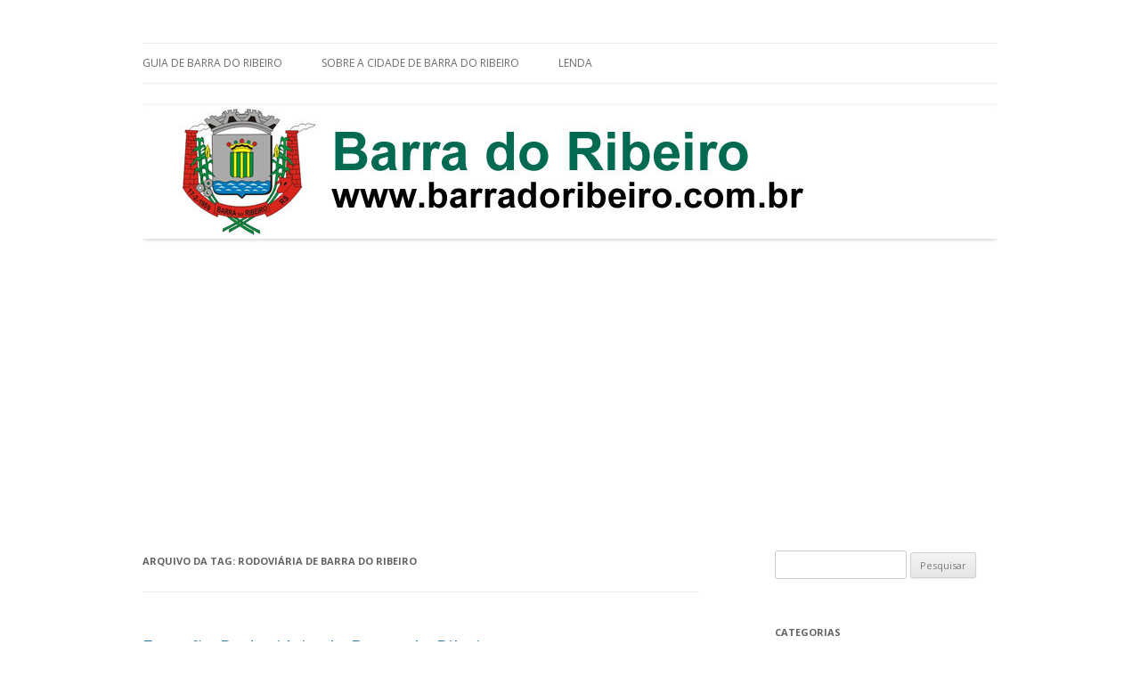

--- FILE ---
content_type: text/html; charset=UTF-8
request_url: https://www.barradoribeiro.com.br/tag/rodoviaria-de-barra-do-ribeiro/
body_size: 8359
content:
<!DOCTYPE html>
<!--[if IE 7]>
<html class="ie ie7" lang="pt-BR">
<![endif]-->
<!--[if IE 8]>
<html class="ie ie8" lang="pt-BR">
<![endif]-->
<!--[if !(IE 7) & !(IE 8)]><!-->
<html lang="pt-BR">
<!--<![endif]-->
<head>
<meta charset="UTF-8" />
<meta name="viewport" content="width=device-width" />
<title>Rodoviária de Barra do Ribeiro | Barra do Ribeiro</title>
<link rel="profile" href="https://gmpg.org/xfn/11" />
<link rel="pingback" href="https://www.barradoribeiro.com.br/xmlrpc.php">
<!--[if lt IE 9]>
<script src="https://www.barradoribeiro.com.br/wp-content/themes/twentytwelve/js/html5.js?ver=3.7.0" type="text/javascript"></script>
<![endif]-->
<meta name='robots' content='max-image-preview:large' />
	<style>img:is([sizes="auto" i], [sizes^="auto," i]) { contain-intrinsic-size: 3000px 1500px }</style>
	<link rel='dns-prefetch' href='//fonts.googleapis.com' />
<link href='https://fonts.gstatic.com' crossorigin rel='preconnect' />
<link rel="alternate" type="application/rss+xml" title="Feed para Barra do Ribeiro &raquo;" href="https://www.barradoribeiro.com.br/feed/" />
<link rel="alternate" type="application/rss+xml" title="Feed de comentários para Barra do Ribeiro &raquo;" href="https://www.barradoribeiro.com.br/comments/feed/" />
<link rel="alternate" type="application/rss+xml" title="Feed de tag para Barra do Ribeiro &raquo; Rodoviária de Barra do Ribeiro" href="https://www.barradoribeiro.com.br/tag/rodoviaria-de-barra-do-ribeiro/feed/" />
<script type="text/javascript">
/* <![CDATA[ */
window._wpemojiSettings = {"baseUrl":"https:\/\/s.w.org\/images\/core\/emoji\/16.0.1\/72x72\/","ext":".png","svgUrl":"https:\/\/s.w.org\/images\/core\/emoji\/16.0.1\/svg\/","svgExt":".svg","source":{"concatemoji":"https:\/\/www.barradoribeiro.com.br\/wp-includes\/js\/wp-emoji-release.min.js?ver=6.8.3"}};
/*! This file is auto-generated */
!function(s,n){var o,i,e;function c(e){try{var t={supportTests:e,timestamp:(new Date).valueOf()};sessionStorage.setItem(o,JSON.stringify(t))}catch(e){}}function p(e,t,n){e.clearRect(0,0,e.canvas.width,e.canvas.height),e.fillText(t,0,0);var t=new Uint32Array(e.getImageData(0,0,e.canvas.width,e.canvas.height).data),a=(e.clearRect(0,0,e.canvas.width,e.canvas.height),e.fillText(n,0,0),new Uint32Array(e.getImageData(0,0,e.canvas.width,e.canvas.height).data));return t.every(function(e,t){return e===a[t]})}function u(e,t){e.clearRect(0,0,e.canvas.width,e.canvas.height),e.fillText(t,0,0);for(var n=e.getImageData(16,16,1,1),a=0;a<n.data.length;a++)if(0!==n.data[a])return!1;return!0}function f(e,t,n,a){switch(t){case"flag":return n(e,"\ud83c\udff3\ufe0f\u200d\u26a7\ufe0f","\ud83c\udff3\ufe0f\u200b\u26a7\ufe0f")?!1:!n(e,"\ud83c\udde8\ud83c\uddf6","\ud83c\udde8\u200b\ud83c\uddf6")&&!n(e,"\ud83c\udff4\udb40\udc67\udb40\udc62\udb40\udc65\udb40\udc6e\udb40\udc67\udb40\udc7f","\ud83c\udff4\u200b\udb40\udc67\u200b\udb40\udc62\u200b\udb40\udc65\u200b\udb40\udc6e\u200b\udb40\udc67\u200b\udb40\udc7f");case"emoji":return!a(e,"\ud83e\udedf")}return!1}function g(e,t,n,a){var r="undefined"!=typeof WorkerGlobalScope&&self instanceof WorkerGlobalScope?new OffscreenCanvas(300,150):s.createElement("canvas"),o=r.getContext("2d",{willReadFrequently:!0}),i=(o.textBaseline="top",o.font="600 32px Arial",{});return e.forEach(function(e){i[e]=t(o,e,n,a)}),i}function t(e){var t=s.createElement("script");t.src=e,t.defer=!0,s.head.appendChild(t)}"undefined"!=typeof Promise&&(o="wpEmojiSettingsSupports",i=["flag","emoji"],n.supports={everything:!0,everythingExceptFlag:!0},e=new Promise(function(e){s.addEventListener("DOMContentLoaded",e,{once:!0})}),new Promise(function(t){var n=function(){try{var e=JSON.parse(sessionStorage.getItem(o));if("object"==typeof e&&"number"==typeof e.timestamp&&(new Date).valueOf()<e.timestamp+604800&&"object"==typeof e.supportTests)return e.supportTests}catch(e){}return null}();if(!n){if("undefined"!=typeof Worker&&"undefined"!=typeof OffscreenCanvas&&"undefined"!=typeof URL&&URL.createObjectURL&&"undefined"!=typeof Blob)try{var e="postMessage("+g.toString()+"("+[JSON.stringify(i),f.toString(),p.toString(),u.toString()].join(",")+"));",a=new Blob([e],{type:"text/javascript"}),r=new Worker(URL.createObjectURL(a),{name:"wpTestEmojiSupports"});return void(r.onmessage=function(e){c(n=e.data),r.terminate(),t(n)})}catch(e){}c(n=g(i,f,p,u))}t(n)}).then(function(e){for(var t in e)n.supports[t]=e[t],n.supports.everything=n.supports.everything&&n.supports[t],"flag"!==t&&(n.supports.everythingExceptFlag=n.supports.everythingExceptFlag&&n.supports[t]);n.supports.everythingExceptFlag=n.supports.everythingExceptFlag&&!n.supports.flag,n.DOMReady=!1,n.readyCallback=function(){n.DOMReady=!0}}).then(function(){return e}).then(function(){var e;n.supports.everything||(n.readyCallback(),(e=n.source||{}).concatemoji?t(e.concatemoji):e.wpemoji&&e.twemoji&&(t(e.twemoji),t(e.wpemoji)))}))}((window,document),window._wpemojiSettings);
/* ]]> */
</script>
<style id='wp-emoji-styles-inline-css' type='text/css'>

	img.wp-smiley, img.emoji {
		display: inline !important;
		border: none !important;
		box-shadow: none !important;
		height: 1em !important;
		width: 1em !important;
		margin: 0 0.07em !important;
		vertical-align: -0.1em !important;
		background: none !important;
		padding: 0 !important;
	}
</style>
<link rel='stylesheet' id='wp-block-library-css' href='https://www.barradoribeiro.com.br/wp-includes/css/dist/block-library/style.min.css?ver=6.8.3' type='text/css' media='all' />
<style id='wp-block-library-theme-inline-css' type='text/css'>
.wp-block-audio :where(figcaption){color:#555;font-size:13px;text-align:center}.is-dark-theme .wp-block-audio :where(figcaption){color:#ffffffa6}.wp-block-audio{margin:0 0 1em}.wp-block-code{border:1px solid #ccc;border-radius:4px;font-family:Menlo,Consolas,monaco,monospace;padding:.8em 1em}.wp-block-embed :where(figcaption){color:#555;font-size:13px;text-align:center}.is-dark-theme .wp-block-embed :where(figcaption){color:#ffffffa6}.wp-block-embed{margin:0 0 1em}.blocks-gallery-caption{color:#555;font-size:13px;text-align:center}.is-dark-theme .blocks-gallery-caption{color:#ffffffa6}:root :where(.wp-block-image figcaption){color:#555;font-size:13px;text-align:center}.is-dark-theme :root :where(.wp-block-image figcaption){color:#ffffffa6}.wp-block-image{margin:0 0 1em}.wp-block-pullquote{border-bottom:4px solid;border-top:4px solid;color:currentColor;margin-bottom:1.75em}.wp-block-pullquote cite,.wp-block-pullquote footer,.wp-block-pullquote__citation{color:currentColor;font-size:.8125em;font-style:normal;text-transform:uppercase}.wp-block-quote{border-left:.25em solid;margin:0 0 1.75em;padding-left:1em}.wp-block-quote cite,.wp-block-quote footer{color:currentColor;font-size:.8125em;font-style:normal;position:relative}.wp-block-quote:where(.has-text-align-right){border-left:none;border-right:.25em solid;padding-left:0;padding-right:1em}.wp-block-quote:where(.has-text-align-center){border:none;padding-left:0}.wp-block-quote.is-large,.wp-block-quote.is-style-large,.wp-block-quote:where(.is-style-plain){border:none}.wp-block-search .wp-block-search__label{font-weight:700}.wp-block-search__button{border:1px solid #ccc;padding:.375em .625em}:where(.wp-block-group.has-background){padding:1.25em 2.375em}.wp-block-separator.has-css-opacity{opacity:.4}.wp-block-separator{border:none;border-bottom:2px solid;margin-left:auto;margin-right:auto}.wp-block-separator.has-alpha-channel-opacity{opacity:1}.wp-block-separator:not(.is-style-wide):not(.is-style-dots){width:100px}.wp-block-separator.has-background:not(.is-style-dots){border-bottom:none;height:1px}.wp-block-separator.has-background:not(.is-style-wide):not(.is-style-dots){height:2px}.wp-block-table{margin:0 0 1em}.wp-block-table td,.wp-block-table th{word-break:normal}.wp-block-table :where(figcaption){color:#555;font-size:13px;text-align:center}.is-dark-theme .wp-block-table :where(figcaption){color:#ffffffa6}.wp-block-video :where(figcaption){color:#555;font-size:13px;text-align:center}.is-dark-theme .wp-block-video :where(figcaption){color:#ffffffa6}.wp-block-video{margin:0 0 1em}:root :where(.wp-block-template-part.has-background){margin-bottom:0;margin-top:0;padding:1.25em 2.375em}
</style>
<style id='classic-theme-styles-inline-css' type='text/css'>
/*! This file is auto-generated */
.wp-block-button__link{color:#fff;background-color:#32373c;border-radius:9999px;box-shadow:none;text-decoration:none;padding:calc(.667em + 2px) calc(1.333em + 2px);font-size:1.125em}.wp-block-file__button{background:#32373c;color:#fff;text-decoration:none}
</style>
<style id='global-styles-inline-css' type='text/css'>
:root{--wp--preset--aspect-ratio--square: 1;--wp--preset--aspect-ratio--4-3: 4/3;--wp--preset--aspect-ratio--3-4: 3/4;--wp--preset--aspect-ratio--3-2: 3/2;--wp--preset--aspect-ratio--2-3: 2/3;--wp--preset--aspect-ratio--16-9: 16/9;--wp--preset--aspect-ratio--9-16: 9/16;--wp--preset--color--black: #000000;--wp--preset--color--cyan-bluish-gray: #abb8c3;--wp--preset--color--white: #fff;--wp--preset--color--pale-pink: #f78da7;--wp--preset--color--vivid-red: #cf2e2e;--wp--preset--color--luminous-vivid-orange: #ff6900;--wp--preset--color--luminous-vivid-amber: #fcb900;--wp--preset--color--light-green-cyan: #7bdcb5;--wp--preset--color--vivid-green-cyan: #00d084;--wp--preset--color--pale-cyan-blue: #8ed1fc;--wp--preset--color--vivid-cyan-blue: #0693e3;--wp--preset--color--vivid-purple: #9b51e0;--wp--preset--color--blue: #21759b;--wp--preset--color--dark-gray: #444;--wp--preset--color--medium-gray: #9f9f9f;--wp--preset--color--light-gray: #e6e6e6;--wp--preset--gradient--vivid-cyan-blue-to-vivid-purple: linear-gradient(135deg,rgba(6,147,227,1) 0%,rgb(155,81,224) 100%);--wp--preset--gradient--light-green-cyan-to-vivid-green-cyan: linear-gradient(135deg,rgb(122,220,180) 0%,rgb(0,208,130) 100%);--wp--preset--gradient--luminous-vivid-amber-to-luminous-vivid-orange: linear-gradient(135deg,rgba(252,185,0,1) 0%,rgba(255,105,0,1) 100%);--wp--preset--gradient--luminous-vivid-orange-to-vivid-red: linear-gradient(135deg,rgba(255,105,0,1) 0%,rgb(207,46,46) 100%);--wp--preset--gradient--very-light-gray-to-cyan-bluish-gray: linear-gradient(135deg,rgb(238,238,238) 0%,rgb(169,184,195) 100%);--wp--preset--gradient--cool-to-warm-spectrum: linear-gradient(135deg,rgb(74,234,220) 0%,rgb(151,120,209) 20%,rgb(207,42,186) 40%,rgb(238,44,130) 60%,rgb(251,105,98) 80%,rgb(254,248,76) 100%);--wp--preset--gradient--blush-light-purple: linear-gradient(135deg,rgb(255,206,236) 0%,rgb(152,150,240) 100%);--wp--preset--gradient--blush-bordeaux: linear-gradient(135deg,rgb(254,205,165) 0%,rgb(254,45,45) 50%,rgb(107,0,62) 100%);--wp--preset--gradient--luminous-dusk: linear-gradient(135deg,rgb(255,203,112) 0%,rgb(199,81,192) 50%,rgb(65,88,208) 100%);--wp--preset--gradient--pale-ocean: linear-gradient(135deg,rgb(255,245,203) 0%,rgb(182,227,212) 50%,rgb(51,167,181) 100%);--wp--preset--gradient--electric-grass: linear-gradient(135deg,rgb(202,248,128) 0%,rgb(113,206,126) 100%);--wp--preset--gradient--midnight: linear-gradient(135deg,rgb(2,3,129) 0%,rgb(40,116,252) 100%);--wp--preset--font-size--small: 13px;--wp--preset--font-size--medium: 20px;--wp--preset--font-size--large: 36px;--wp--preset--font-size--x-large: 42px;--wp--preset--spacing--20: 0.44rem;--wp--preset--spacing--30: 0.67rem;--wp--preset--spacing--40: 1rem;--wp--preset--spacing--50: 1.5rem;--wp--preset--spacing--60: 2.25rem;--wp--preset--spacing--70: 3.38rem;--wp--preset--spacing--80: 5.06rem;--wp--preset--shadow--natural: 6px 6px 9px rgba(0, 0, 0, 0.2);--wp--preset--shadow--deep: 12px 12px 50px rgba(0, 0, 0, 0.4);--wp--preset--shadow--sharp: 6px 6px 0px rgba(0, 0, 0, 0.2);--wp--preset--shadow--outlined: 6px 6px 0px -3px rgba(255, 255, 255, 1), 6px 6px rgba(0, 0, 0, 1);--wp--preset--shadow--crisp: 6px 6px 0px rgba(0, 0, 0, 1);}:where(.is-layout-flex){gap: 0.5em;}:where(.is-layout-grid){gap: 0.5em;}body .is-layout-flex{display: flex;}.is-layout-flex{flex-wrap: wrap;align-items: center;}.is-layout-flex > :is(*, div){margin: 0;}body .is-layout-grid{display: grid;}.is-layout-grid > :is(*, div){margin: 0;}:where(.wp-block-columns.is-layout-flex){gap: 2em;}:where(.wp-block-columns.is-layout-grid){gap: 2em;}:where(.wp-block-post-template.is-layout-flex){gap: 1.25em;}:where(.wp-block-post-template.is-layout-grid){gap: 1.25em;}.has-black-color{color: var(--wp--preset--color--black) !important;}.has-cyan-bluish-gray-color{color: var(--wp--preset--color--cyan-bluish-gray) !important;}.has-white-color{color: var(--wp--preset--color--white) !important;}.has-pale-pink-color{color: var(--wp--preset--color--pale-pink) !important;}.has-vivid-red-color{color: var(--wp--preset--color--vivid-red) !important;}.has-luminous-vivid-orange-color{color: var(--wp--preset--color--luminous-vivid-orange) !important;}.has-luminous-vivid-amber-color{color: var(--wp--preset--color--luminous-vivid-amber) !important;}.has-light-green-cyan-color{color: var(--wp--preset--color--light-green-cyan) !important;}.has-vivid-green-cyan-color{color: var(--wp--preset--color--vivid-green-cyan) !important;}.has-pale-cyan-blue-color{color: var(--wp--preset--color--pale-cyan-blue) !important;}.has-vivid-cyan-blue-color{color: var(--wp--preset--color--vivid-cyan-blue) !important;}.has-vivid-purple-color{color: var(--wp--preset--color--vivid-purple) !important;}.has-black-background-color{background-color: var(--wp--preset--color--black) !important;}.has-cyan-bluish-gray-background-color{background-color: var(--wp--preset--color--cyan-bluish-gray) !important;}.has-white-background-color{background-color: var(--wp--preset--color--white) !important;}.has-pale-pink-background-color{background-color: var(--wp--preset--color--pale-pink) !important;}.has-vivid-red-background-color{background-color: var(--wp--preset--color--vivid-red) !important;}.has-luminous-vivid-orange-background-color{background-color: var(--wp--preset--color--luminous-vivid-orange) !important;}.has-luminous-vivid-amber-background-color{background-color: var(--wp--preset--color--luminous-vivid-amber) !important;}.has-light-green-cyan-background-color{background-color: var(--wp--preset--color--light-green-cyan) !important;}.has-vivid-green-cyan-background-color{background-color: var(--wp--preset--color--vivid-green-cyan) !important;}.has-pale-cyan-blue-background-color{background-color: var(--wp--preset--color--pale-cyan-blue) !important;}.has-vivid-cyan-blue-background-color{background-color: var(--wp--preset--color--vivid-cyan-blue) !important;}.has-vivid-purple-background-color{background-color: var(--wp--preset--color--vivid-purple) !important;}.has-black-border-color{border-color: var(--wp--preset--color--black) !important;}.has-cyan-bluish-gray-border-color{border-color: var(--wp--preset--color--cyan-bluish-gray) !important;}.has-white-border-color{border-color: var(--wp--preset--color--white) !important;}.has-pale-pink-border-color{border-color: var(--wp--preset--color--pale-pink) !important;}.has-vivid-red-border-color{border-color: var(--wp--preset--color--vivid-red) !important;}.has-luminous-vivid-orange-border-color{border-color: var(--wp--preset--color--luminous-vivid-orange) !important;}.has-luminous-vivid-amber-border-color{border-color: var(--wp--preset--color--luminous-vivid-amber) !important;}.has-light-green-cyan-border-color{border-color: var(--wp--preset--color--light-green-cyan) !important;}.has-vivid-green-cyan-border-color{border-color: var(--wp--preset--color--vivid-green-cyan) !important;}.has-pale-cyan-blue-border-color{border-color: var(--wp--preset--color--pale-cyan-blue) !important;}.has-vivid-cyan-blue-border-color{border-color: var(--wp--preset--color--vivid-cyan-blue) !important;}.has-vivid-purple-border-color{border-color: var(--wp--preset--color--vivid-purple) !important;}.has-vivid-cyan-blue-to-vivid-purple-gradient-background{background: var(--wp--preset--gradient--vivid-cyan-blue-to-vivid-purple) !important;}.has-light-green-cyan-to-vivid-green-cyan-gradient-background{background: var(--wp--preset--gradient--light-green-cyan-to-vivid-green-cyan) !important;}.has-luminous-vivid-amber-to-luminous-vivid-orange-gradient-background{background: var(--wp--preset--gradient--luminous-vivid-amber-to-luminous-vivid-orange) !important;}.has-luminous-vivid-orange-to-vivid-red-gradient-background{background: var(--wp--preset--gradient--luminous-vivid-orange-to-vivid-red) !important;}.has-very-light-gray-to-cyan-bluish-gray-gradient-background{background: var(--wp--preset--gradient--very-light-gray-to-cyan-bluish-gray) !important;}.has-cool-to-warm-spectrum-gradient-background{background: var(--wp--preset--gradient--cool-to-warm-spectrum) !important;}.has-blush-light-purple-gradient-background{background: var(--wp--preset--gradient--blush-light-purple) !important;}.has-blush-bordeaux-gradient-background{background: var(--wp--preset--gradient--blush-bordeaux) !important;}.has-luminous-dusk-gradient-background{background: var(--wp--preset--gradient--luminous-dusk) !important;}.has-pale-ocean-gradient-background{background: var(--wp--preset--gradient--pale-ocean) !important;}.has-electric-grass-gradient-background{background: var(--wp--preset--gradient--electric-grass) !important;}.has-midnight-gradient-background{background: var(--wp--preset--gradient--midnight) !important;}.has-small-font-size{font-size: var(--wp--preset--font-size--small) !important;}.has-medium-font-size{font-size: var(--wp--preset--font-size--medium) !important;}.has-large-font-size{font-size: var(--wp--preset--font-size--large) !important;}.has-x-large-font-size{font-size: var(--wp--preset--font-size--x-large) !important;}
:where(.wp-block-post-template.is-layout-flex){gap: 1.25em;}:where(.wp-block-post-template.is-layout-grid){gap: 1.25em;}
:where(.wp-block-columns.is-layout-flex){gap: 2em;}:where(.wp-block-columns.is-layout-grid){gap: 2em;}
:root :where(.wp-block-pullquote){font-size: 1.5em;line-height: 1.6;}
</style>
<link rel='stylesheet' id='twentytwelve-fonts-css' href='https://fonts.googleapis.com/css?family=Open+Sans%3A400italic%2C700italic%2C400%2C700&#038;subset=latin%2Clatin-ext&#038;display=fallback' type='text/css' media='all' />
<link rel='stylesheet' id='twentytwelve-style-css' href='https://www.barradoribeiro.com.br/wp-content/themes/twentytwelve/style.css?ver=20190507' type='text/css' media='all' />
<link rel='stylesheet' id='twentytwelve-block-style-css' href='https://www.barradoribeiro.com.br/wp-content/themes/twentytwelve/css/blocks.css?ver=20190406' type='text/css' media='all' />
<!--[if lt IE 9]>
<link rel='stylesheet' id='twentytwelve-ie-css' href='https://www.barradoribeiro.com.br/wp-content/themes/twentytwelve/css/ie.css?ver=20150214' type='text/css' media='all' />
<![endif]-->
<script type="text/javascript" src="https://www.barradoribeiro.com.br/wp-includes/js/jquery/jquery.min.js?ver=3.7.1" id="jquery-core-js"></script>
<script type="text/javascript" src="https://www.barradoribeiro.com.br/wp-includes/js/jquery/jquery-migrate.min.js?ver=3.4.1" id="jquery-migrate-js"></script>
<link rel="https://api.w.org/" href="https://www.barradoribeiro.com.br/wp-json/" /><link rel="alternate" title="JSON" type="application/json" href="https://www.barradoribeiro.com.br/wp-json/wp/v2/tags/41" /><link rel="EditURI" type="application/rsd+xml" title="RSD" href="https://www.barradoribeiro.com.br/xmlrpc.php?rsd" />
<meta name="generator" content="WordPress 6.8.3" />
	<style type="text/css" id="twentytwelve-header-css">
		.site-title,
	.site-description {
		position: absolute;
		clip: rect(1px 1px 1px 1px); /* IE7 */
		clip: rect(1px, 1px, 1px, 1px);
	}
			</style>
	<style type="text/css" id="custom-background-css">
body.custom-background { background-color: #ffffff; }
</style>
	</head>

<body class="archive tag tag-rodoviaria-de-barra-do-ribeiro tag-41 custom-background wp-embed-responsive wp-theme-twentytwelve custom-background-white custom-font-enabled single-author">
<div id="page" class="hfeed site">
	<header id="masthead" class="site-header" role="banner">
		<hgroup>
			<h1 class="site-title"><a href="https://www.barradoribeiro.com.br/" title="Barra do Ribeiro" rel="home">Barra do Ribeiro</a></h1>
			<h2 class="site-description">Cidade Barra do Ribeiro</h2>
		</hgroup>

		<nav id="site-navigation" class="main-navigation" role="navigation">
			<button class="menu-toggle">Menu</button>
			<a class="assistive-text" href="#content" title="Pular para o conteúdo">Pular para o conteúdo</a>
			<div class="menu-barra-do-ribeiro-container"><ul id="menu-barra-do-ribeiro" class="nav-menu"><li id="menu-item-322" class="menu-item menu-item-type-post_type menu-item-object-page menu-item-home menu-item-322"><a href="https://www.barradoribeiro.com.br/">Guia de Barra do Ribeiro</a></li>
<li id="menu-item-324" class="menu-item menu-item-type-post_type menu-item-object-page menu-item-324"><a href="https://www.barradoribeiro.com.br/sobre-a-cidade-de-barra-do-ribeiro/">Sobre a cidade de Barra do Ribeiro</a></li>
<li id="menu-item-330" class="menu-item menu-item-type-custom menu-item-object-custom menu-item-330"><a href="https://www.lendas-gauchas.radar-rs.com.br/a-lenda-da-coroa-de-areia">Lenda</a></li>
</ul></div>		</nav><!-- #site-navigation -->

				<a href="https://www.barradoribeiro.com.br/"><img src="https://www.barradoribeiro.com.br/wp-content/uploads/2020/08/cropped-barra-do-ribeiro.jpg" class="header-image" width="960" height="150" alt="Barra do Ribeiro" /></a>
			</header><!-- #masthead -->

	<div id="main" class="wrapper">

	<section id="primary" class="site-content">
		<div id="content" role="main">

					<header class="archive-header">
				<h1 class="archive-title">
				Arquivo da tag: <span>Rodoviária de Barra do Ribeiro</span>				</h1>

						</header><!-- .archive-header -->

			
	<article id="post-64" class="post-64 post type-post status-publish format-standard hentry category-rodoviaria tag-rodoviaria-de-barra-do-ribeiro">
				<header class="entry-header">
			
						<h1 class="entry-title">
				<a href="https://www.barradoribeiro.com.br/estacao-rodoviaria-de-barra-do-ribeiro/" rel="bookmark">Estação Rodoviária de Barra do Ribeiro</a>
			</h1>
										<div class="comments-link">
					<a href="https://www.barradoribeiro.com.br/estacao-rodoviaria-de-barra-do-ribeiro/#respond"><span class="leave-reply">Deixe uma resposta</span></a>				</div><!-- .comments-link -->
					</header><!-- .entry-header -->

				<div class="entry-content">
			<p>Tel: (51) 3482-1162<br />
Av. Visconde Rio Grande, 1449<br />
Centro – Barra do Ribeiro – RS</p>
					</div><!-- .entry-content -->
		
		<footer class="entry-meta">
			Este post foi publicado em <a href="https://www.barradoribeiro.com.br/rs-empresas/rodoviaria/" rel="category tag">Rodoviária</a> e marcado com a tag <a href="https://www.barradoribeiro.com.br/tag/rodoviaria-de-barra-do-ribeiro/" rel="tag">Rodoviária de Barra do Ribeiro</a> em <a href="https://www.barradoribeiro.com.br/estacao-rodoviaria-de-barra-do-ribeiro/" title="" rel="bookmark"><time class="entry-date" datetime="2020-08-19T22:42:31-03:00"></time></a><span class="by-author"> por <span class="author vcard"><a class="url fn n" href="https://www.barradoribeiro.com.br/author/admineloir/" title="Ver todos os posts de admineloir" rel="author">admineloir</a></span></span>.								</footer><!-- .entry-meta -->
	</article><!-- #post -->

		
		</div><!-- #content -->
	</section><!-- #primary -->


			<div id="secondary" class="widget-area" role="complementary">
			<aside id="search-2" class="widget widget_search"><form role="search" method="get" id="searchform" class="searchform" action="https://www.barradoribeiro.com.br/">
				<div>
					<label class="screen-reader-text" for="s">Pesquisar por:</label>
					<input type="text" value="" name="s" id="s" />
					<input type="submit" id="searchsubmit" value="Pesquisar" />
				</div>
			</form></aside><aside id="categories-3" class="widget widget_categories"><h3 class="widget-title">Categorias</h3><form action="https://www.barradoribeiro.com.br" method="get"><label class="screen-reader-text" for="cat">Categorias</label><select  name='cat' id='cat' class='postform'>
	<option value='-1'>Selecionar categoria</option>
	<option class="level-0" value="65">Academias</option>
	<option class="level-0" value="20">Aços</option>
	<option class="level-0" value="76">Açougues</option>
	<option class="level-0" value="83">Agências de Turismo</option>
	<option class="level-0" value="48">Agropecuárias</option>
	<option class="level-0" value="23">Alarmes</option>
	<option class="level-0" value="84">Armarinhos e Tecidos</option>
	<option class="level-0" value="92">Barbearias</option>
	<option class="level-0" value="93">Bares</option>
	<option class="level-0" value="85">Bicicletarias</option>
	<option class="level-0" value="91">Cabeleireiros</option>
	<option class="level-0" value="57">Calçados</option>
	<option class="level-0" value="3">Camping</option>
	<option class="level-0" value="25">Cartórios e tabeliãs</option>
	<option class="level-0" value="61">Cerveja Artesanal</option>
	<option class="level-0" value="42">Chaveiros</option>
	<option class="level-0" value="68">Clínicas</option>
	<option class="level-0" value="70">Clubes</option>
	<option class="level-0" value="75">Comércio varejista</option>
	<option class="level-0" value="38">Conserto de fogões</option>
	<option class="level-0" value="87">Cosméticos e Perfumaria</option>
	<option class="level-0" value="62">Distribuidoras de Gás</option>
	<option class="level-0" value="51">Eletricistas</option>
	<option class="level-0" value="96">Eletrodomésticos</option>
	<option class="level-0" value="49">Equipamentos agrícolas</option>
	<option class="level-0" value="72">Festas e Eventos</option>
	<option class="level-0" value="79">Fruteiras</option>
	<option class="level-0" value="52">Funerárias</option>
	<option class="level-0" value="2">Hospedagens</option>
	<option class="level-0" value="54">Igrejas</option>
	<option class="level-0" value="59">Informática</option>
	<option class="level-0" value="30">Laboratórios de Análises</option>
	<option class="level-0" value="58">Lojas</option>
	<option class="level-0" value="86">Lojas de Roupas</option>
	<option class="level-0" value="33">Madeireiras</option>
	<option class="level-0" value="56">Magazines</option>
	<option class="level-0" value="53">Medicina do Trabalho</option>
	<option class="level-0" value="74">Mercados</option>
	<option class="level-0" value="35">Metalúrgicas</option>
	<option class="level-0" value="81">Mini Mercados</option>
	<option class="level-0" value="63">Moto Clubes</option>
	<option class="level-0" value="95">Móveis</option>
	<option class="level-0" value="80">Padarias</option>
	<option class="level-0" value="60">Papelaria</option>
	<option class="level-0" value="44">Pneus</option>
	<option class="level-0" value="7">Pousadas</option>
	<option class="level-0" value="21">Representação de Aços</option>
	<option class="level-0" value="94">Restaurantes</option>
	<option class="level-0" value="40">Rodoviária</option>
	<option class="level-0" value="67">Saúde</option>
	<option class="level-0" value="1">Sem categoria</option>
	<option class="level-0" value="32">Serrarias</option>
	<option class="level-0" value="46">Supermercados</option>
	<option class="level-0" value="55">Transportadoras</option>
	<option class="level-0" value="97">Vestuário</option>
</select>
</form><script type="text/javascript">
/* <![CDATA[ */

(function() {
	var dropdown = document.getElementById( "cat" );
	function onCatChange() {
		if ( dropdown.options[ dropdown.selectedIndex ].value > 0 ) {
			dropdown.parentNode.submit();
		}
	}
	dropdown.onchange = onCatChange;
})();

/* ]]> */
</script>
</aside><aside id="block-8" class="widget widget_block widget_media_image"><div class="wp-block-image">
<figure class="aligncenter size-full"><a href="https://www.c2moveis.com.br"><img loading="lazy" decoding="async" width="300" height="150" src="https://www.barradoribeiro.com.br/wp-content/uploads/2025/11/c2-moveis-banner.jpg" alt="" class="wp-image-332"/></a></figure></div></aside><aside id="text-2" class="widget widget_text">			<div class="textwidget"><p><center><a href="https://www.permaweb.com.br"><img loading="lazy" decoding="async" class="size-full wp-image-315 aligncenter" src="https://www.barradoribeiro.com.br/wp-content/uploads/2025/07/permaweb3.jpg" alt="" width="300" height="150" /></a></center></p>
</div>
		</aside><aside id="block-4" class="widget widget_block widget_media_image"><div class="wp-block-image">
<figure class="aligncenter size-full is-resized"><a href="https://www.noradar.com"><img loading="lazy" decoding="async" width="300" height="150" src="https://www.barradoribeiro.com.br/wp-content/uploads/2025/07/noradar-web3-1.jpg" alt="" class="wp-image-326" style="width:300px"/></a></figure></div></aside><aside id="block-2" class="widget widget_block widget_media_image"><div class="wp-block-image">
<figure class="aligncenter size-full"><a href="https://www.salverembalagens.com.br"><img loading="lazy" decoding="async" width="300" height="150" src="https://www.barradoribeiro.com.br/wp-content/uploads/2021/09/salver-banner.jpg" alt="" class="wp-image-244"/></a></figure></div></aside><aside id="block-3" class="widget widget_block widget_media_image"><div class="wp-block-image">
<figure class="aligncenter size-full"><a href="https://www.ritacastro.noradar.com"><img loading="lazy" decoding="async" width="300" height="150" src="https://www.barradoribeiro.com.br/wp-content/uploads/2021/09/rita-castro.jpg" alt="" class="wp-image-245"/></a></figure></div></aside><aside id="block-5" class="widget widget_block widget_media_image"><div class="wp-block-image">
<figure class="aligncenter size-full"><a href="https://www.arweave.com.br"><img loading="lazy" decoding="async" width="300" height="150" src="https://www.barradoribeiro.com.br/wp-content/uploads/2023/05/arweave.png" alt="" class="wp-image-308"/></a></figure></div></aside><aside id="block-6" class="widget widget_block widget_media_image"><div class="wp-block-image">
<figure class="aligncenter size-full"><a href="https://www.botecodocruz.com.br"><img loading="lazy" decoding="async" width="300" height="150" src="https://www.barradoribeiro.com.br/wp-content/uploads/2025/07/boteco-do-cruz-banner.jpg" alt="" class="wp-image-325"/></a></figure></div></aside><aside id="text-3" class="widget widget_text">			<div class="textwidget"><p><script async src="https://pagead2.googlesyndication.com/pagead/js/adsbygoogle.js"></script><br />
<!-- barradoribeiro-quadrado --><br />
<ins class="adsbygoogle" style="display: block;" data-ad-client="ca-pub-9648153683108465" data-ad-slot="5488514330" data-ad-format="auto" data-full-width-responsive="true"></ins><br />
<script>
     (adsbygoogle = window.adsbygoogle || []).push({});
</script></p>
</div>
		</aside><aside id="block-7" class="widget widget_block">
<ul class="wp-block-list">
<li><strong>GUIAS ZONA SUL</strong></li>



<li><a href="https://www.pelotasvip.com.br">Pelotas</a></li>



<li><a href="https://www.riograndino.com.br/">Rio Grande</a></li>



<li><a href="https://www.capaodoleao.com.br/">Capão do Leão</a></li>



<li><a href="https://www.turucu.com.br/">Turuçu</a></li>



<li><a href="https://www.saolourencodosul.com.br/">São Lourenço do Sul</a></li>



<li><a href="https://www.arroiogrande.com.br/">Arroio Grande</a></li>



<li><a href="https://www.saojosedonorte.com.br/">São José do Norte</a></li>



<li><a href="https://www.morroredondo.com.br/">Morro Redondo</a></li>



<li><a href="https://www.pinheiromachado.com.br/">Pinheiro Machado</a></li>



<li><strong>GUIAS RS</strong></li>



<li><a href="https://www.barradoribeiro.com.br/">Barra do Ribeiro</a></li>



<li><a href="https://www.encruzilhadadosul.com.br/">Encruzilhada do Sul</a></li>



<li><a href="https://www.igrejinha.com.br/">Igrejinha</a></li>



<li><a href="https://www.ivoti.com.br/">Ivoti</a></li>



<li><a href="https://www.juliodecastilhos.com.br/">Julio de Castilhos</a></li>



<li><a href="https://www.lagoavermelha.com.br/">Lagoa Vermelha</a></li>



<li><a href="https://www.palmeiradasmissoes.com.br/">Palmeira das Missões</a></li>



<li><a href="https://www.quarai.com.br/">Quarai</a></li>



<li><a href="https://www.tupancireta.com.br/">Tupanciretã</a></li>
</ul>
</aside>		</div><!-- #secondary -->
		</div><!-- #main .wrapper -->
	<footer id="colophon" role="contentinfo">
		<div class="site-info">
									<a href="https://www.artefinal.net" class="imprint" title="Plataforma de Publicação Pessoal Semântica">
				 Arte Final			</a>
		</div><!-- .site-info -->
	</footer><!-- #colophon -->
</div><!-- #page -->

<script type="speculationrules">
{"prefetch":[{"source":"document","where":{"and":[{"href_matches":"\/*"},{"not":{"href_matches":["\/wp-*.php","\/wp-admin\/*","\/wp-content\/uploads\/*","\/wp-content\/*","\/wp-content\/plugins\/*","\/wp-content\/themes\/twentytwelve\/*","\/*\\?(.+)"]}},{"not":{"selector_matches":"a[rel~=\"nofollow\"]"}},{"not":{"selector_matches":".no-prefetch, .no-prefetch a"}}]},"eagerness":"conservative"}]}
</script>
<script type="text/javascript" src="https://www.barradoribeiro.com.br/wp-content/themes/twentytwelve/js/navigation.js?ver=20141205" id="twentytwelve-navigation-js"></script>
</body>
</html>


--- FILE ---
content_type: text/html; charset=utf-8
request_url: https://www.google.com/recaptcha/api2/aframe
body_size: 258
content:
<!DOCTYPE HTML><html><head><meta http-equiv="content-type" content="text/html; charset=UTF-8"></head><body><script nonce="XTechFLuQxWMIVASi6KpTg">/** Anti-fraud and anti-abuse applications only. See google.com/recaptcha */ try{var clients={'sodar':'https://pagead2.googlesyndication.com/pagead/sodar?'};window.addEventListener("message",function(a){try{if(a.source===window.parent){var b=JSON.parse(a.data);var c=clients[b['id']];if(c){var d=document.createElement('img');d.src=c+b['params']+'&rc='+(localStorage.getItem("rc::a")?sessionStorage.getItem("rc::b"):"");window.document.body.appendChild(d);sessionStorage.setItem("rc::e",parseInt(sessionStorage.getItem("rc::e")||0)+1);localStorage.setItem("rc::h",'1769228321594');}}}catch(b){}});window.parent.postMessage("_grecaptcha_ready", "*");}catch(b){}</script></body></html>